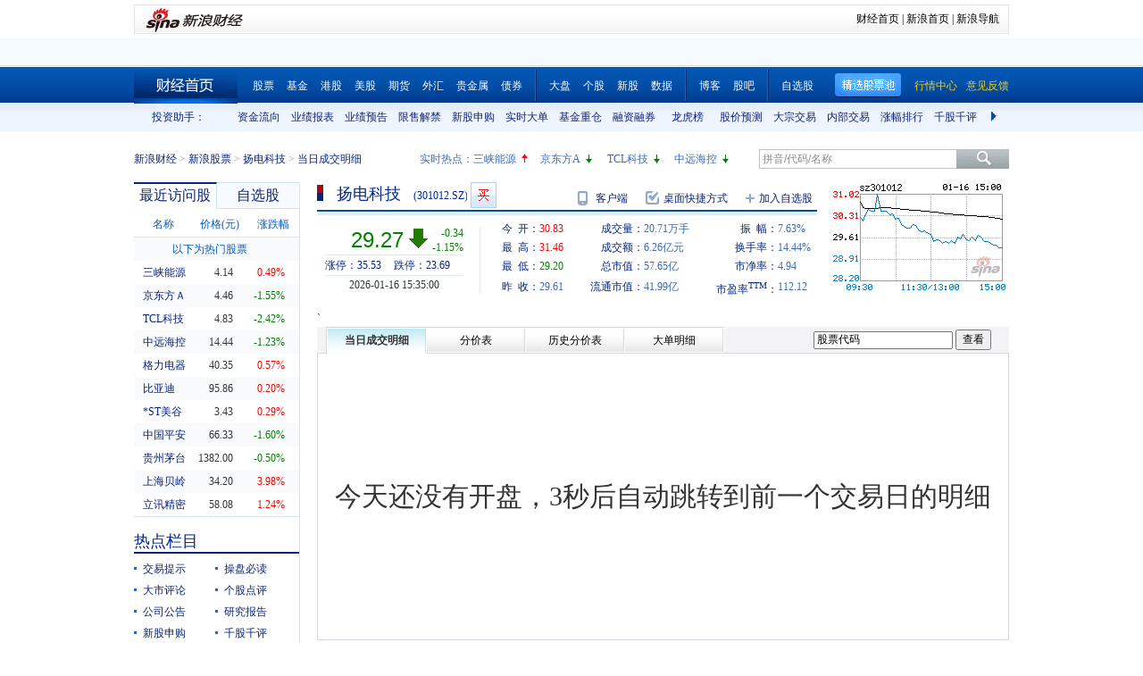

--- FILE ---
content_type: text/html; charset=gbk
request_url: http://vip.stock.finance.sina.com.cn/quotes_service/view/vMS_tradedetail.php?symbol=sz301012
body_size: 12645
content:
<!doctype html>
<html>
<head>
    <title>扬电科技(sz301012)当日成交明细_新浪财经_新浪网 </title>
<meta name="keywords" content="扬电科技当日成交明细,sz301012当日成交明细,新浪财经">
<meta name="description" content="新浪财经扬电科技(sz301012)行情中心,向您展示扬电科技(sz301012)当日成交明细">
    <meta http-equiv="Content-Type" content="text/html; charset=gb2312" />
    <meta http-equiv="Content-Security-Policy" content="upgrade-insecure-requests">
    <link rel="stylesheet" href="http://www.sinaimg.cn/cj/transactions/css/style.css" type="text/css" media="all" />
    <link rel="Stylesheet" type="text/css" href="http://vip.stock.finance.sina.com.cn/quotes_service/view/style/hangqing.css" />
    <link rel="Stylesheet" type="text/css" href="http://vip.stock.finance.sina.com.cn/quotes_service/view/style/dadan.css" />
    <link rel="stylesheet" href="http://www.sinaimg.cn/cj/transactions/css/cld.css" type="text/css" media="all" />
    <script src="//n.sinaimg.cn/finance/stock/hq/src/jquery-1.7.2.min.js"></script>
    <script type="text/javascript" src="//n.sinaimg.cn/finance/cn_bill/tool.js"></script>
    <script type="text/javascript" src="http://finance.sina.com.cn/basejs/dataDrawer.js"></script>
    <script src="http://i.sso.sina.com.cn/js/ssologin.js" type="text/javascript"></script>
    <script src="http://finance.sina.com.cn/realstock/company/hotstock_daily_a.js"></script>
    <script src="http://finance.sina.com.cn/realstock/company/sz301012/jsvar.js"></script>
    <script type="text/javascript">
        $.noConflict();
        var page_name = "当日成交明细";
        /* BHPsnK7Cm94I1m1LT9oBbUxsAQI/tgPKy65jyFVorJxI+1EIO93Qt424Ixf9wBWPIGXcpKaSbXdJW/qND1DBRMwXtjHUVq5WkIPxRu8dYiHSMhK2rd+G4J8fJTsDMDuXXBGaU/JHe5/+DqKHxzt6MVAozqAWiOvIC008Tg== */
        //HOTSTOCK
        var hq_str_CFF_LIST="IF1309,IF1310,IF1312,IF1403";
        var bkSymbol = '';
        var wbAppKey = '3202088101';
        var mrq_mgsy = 0;
        var flashURL = 'http://finance.sina.com.cn/flash/cn.swf';

        //相关期货
        var RS = {};
        RS.corr_future = [];

        /* aakhGmE98ukLIEw8saxPDzCRA32ofQbuZSCS/mEhxJJ8CdDKeSGGpRS/XExuxlvKqKRGdT/GY7cRrGaiEZ4xY8usVStXHA/KsVBPkl4xJZFQW7O8TOLuJ91WOi+jpDPU/MIG4IYQIsfhE2uejazG4F8ciEd+qXI2XPf+h/InzRQvIq3PRXmVN0nl4xTmRk6g1iu8G0RvbF1iCxhOIjk9oQ== */


        //综合评级级别
        var gradeLevel = 0;
        //综合评级研究报告数量 ( TODO PHP写进页面)
        var gradeAmt = 0;
        //新股发行 增发  配股 现金分红
        var bonus=[0,0,0,0];

        /* 9P9++LWbuYr1M5AvHjt577edAmFLWT46g9UKY8oyOFZyLqqWUi0c6CWojvDUP1G/VqWML1qq8CKzxAZMYJvZdkjLtMsntNqj2EQPRA2YCAl1KL/qm0X2I7Z1CyNUhRkVpccsindNuPvJQpN1T/GINn5v7hJaxHx9qVcnzwhbvWQptDhrcoow3tbUe752LxxKw9o4PspURwSf6P1rS1cc+ihj6O8rIeHxosuZ8Q== */
    </script>

    <!--环球市场滚动条，依赖jquery，tool，dataDrawer-->
    <script type="text/javascript" src="//n.sinaimg.cn/finance/cn_bill/global_index_scroll.js"></script>

    <!--搜索建议，无依赖-->
    <script type="text/javascript" src="http://finance.sina.com.cn/basejs/suggestServer.js"></script>

    <!--登录层，无依赖-->
    <script type="text/javascript" src="http://finance.sina.com.cn/basejs/loginLayer.js"></script>

    <!--行情页JS，依赖tool,ssologin-->
    <!--<script src="script/hangqing.js"></script>-->
    <script type="text/javascript" src="//n.sinaimg.cn/finance/stock/hq/src/hangqing.js?ts=2.02"></script>

    <script type="text/javascript">
        //symbol:股票代码，num:单页的数量，page:第几页，sort:排序方式，asc：升序，volume：大单的数量，type：筛选方式，day：日期
        var globalFilter = {"symbol":"sz301012", "num": 60, "page":1, "sort":"ticktime", "asc":0, "volume":40000, "amount":0, "type":0, "day":""};
        //获取标准北京时间
        //var StandardBJTime = Math.round(new Date().getTime() / 1000);
        //$.getScript('http://counter.sina.com.cn/time?fm=JS');
    </script>

</head>
<body>

<div class="wrap">
    <div class="secondaryHeader">
	    <div class="sHBorder">
		    <div class="sHLogo"><span><a href="http://finance.sina.com.cn/"><img src="http://i1.sinaimg.cn/dy/images/header/2009/standardl2nav_sina_new.gif" alt="新浪网" /></a><a href="http://finance.sina.com.cn/"><img src="http://i2.sinaimg.cn/dy/images/header/2009/standardl2nav_finance.gif" alt="新浪财经" /></a></span></div>
		    <div class="sHLinks"><a href="http://finance.sina.com.cn/">财经首页</a>&nbsp;|&nbsp;<a href="http://www.sina.com.cn/">新浪首页</a>&nbsp;|&nbsp;<a href="http://news.sina.com.cn/guide/">新浪导航</a></div>
	    </div>
    </div>
</div>
<!--end of 头部-->
<!--<div class="wrap topAD">
    <iframe src="http://finance.sina.com.cn/iframe/463/2008/0616/3.html" width="980" height="95" marginheight="0" marginwidth="0" scrolling="no" frameborder="0"></iframe>
</div>-->
<!--顶部广告-->
<div class="tui">
	<div class="wrap">
		<script type="text/javascript">
		new GlobalIndexScroller(
			[
				[
					['sh000001','上证指数','cn','rup','http://biz.finance.sina.com.cn/suggest/lookup_n.php?q=sh000001&country=stock','','now,changeP,amount'],
					['sz399001','深证成指','cn','rup','http://biz.finance.sina.com.cn/suggest/lookup_n.php?q=sz399001&country=stock','','now,changeP,amount'],
					['sz399006','创业板指','cn','rup','http://biz.finance.sina.com.cn/suggest/lookup_n.php?q=sz399006&country=stock','','now,changeP,amount'],
					['HSI','恒生指数','hk','gup','http://biz.finance.sina.com.cn/suggest/lookup_n.php?q=HSI&country=hkstock']
				],
				[
					['.dji','道琼斯','us','gup','http://biz.finance.sina.com.cn/suggest/lookup_n.php?q=.dji&country=usstock'],
					['ixic','纳斯达克','us','gup','http://biz.finance.sina.com.cn/suggest/lookup_n.php?q=ixic&country=usstock'],
					['SX5E','斯托克50','b','gup',''],
					['UKX','英金融时报指数','b','gup',''],
					['NKY','日经指数','b','gup','']
				],
				[
					['CL','NYMEX原油','hf','gup','http://finance.sina.com.cn/money/future/CL/quote.shtml'],
					['GC','COMEX黄金','hf','gup','http://finance.sina.com.cn/money/future/quote_hf.html?GC'],
					['SI','COMEX白银','hf','gup','http://finance.sina.com.cn/money/future/quote_hf.html?SI'],
					['CAD','LME铜','hf','gup','http://finance.sina.com.cn/money/future/quote_hf.html?CAD']
				]
			]).stop();
		</script>
	</div>
</div>
<!--end of 环球市场滚动条-->
<div class="nav">
    <div class="wrap">
        <span class="a_right">
			<a href="http://vip.stock.finance.sina.com.cn/mkt/"><font color="#FAD00D">行情中心</font></a>
            <a href="https://gu.sina.cn/pc/feedback/"><font color="#FAD00D">意见反馈</font></a>
        </span>
        <a class="jxDown hideword" id="jxDown" suda-uatrack="key=nc2012_click&value=jxgpc_on">精选股票池</a>
        <a href="http://finance.sina.com.cn/" class="index hideword" target="_blank">财经首页</a><a href="http://finance.sina.com.cn/stock/index.shtml" target="_blank">股票</a><a href="http://finance.sina.com.cn/fund/index.shtml" target="_blank">基金</a><a href="http://finance.sina.com.cn/stock/hkstock/index.shtml" target="_blank">港股</a><a href="http://finance.sina.com.cn/stock/usstock/index.shtml" target="_blank">美股</a><a href="http://finance.sina.com.cn/futuremarket/" target="_blank">期货</a><a href="http://finance.sina.com.cn/forex/" target="_blank">外汇</a><a href="http://finance.sina.com.cn/nmetal/" target="_blank">贵金属</a><a href="http://finance.sina.com.cn/bond/" target="_blank">债券</a><span class="spliter"></span><a href="http://finance.sina.com.cn/column/jsy.html" target="_blank">大盘</a><a href="http://finance.sina.com.cn/column/ggdp.html" target="_blank">个股</a><a href="http://finance.sina.com.cn/stock/newstock/index.shtml" target="_blank">新股</a><a href="http://vip.stock.finance.sina.com.cn/q/go.php/vIR_CustomSearch/index.phtml" target="_blank">数据</a><span class="spliter"></span><a href="http://blog.sina.com.cn/lm/stock/" target="_blank">博客</a><a href="http://guba.sina.com.cn/" target="_blank">股吧</a><span class="spliter"></span><a href="http://vip.stock.finance.sina.com.cn/portfolio/main.php" target="_blank">自选股</a>
    </div>
</div>
<!--end of 导航-->
<div class="assistant">
	<div class="wrap clearfix">
		<div class="assistant-title">投资助手：</div>
        <div class="assistant-wrap">
        	<ul>
            	<li><a href="http://vip.stock.finance.sina.com.cn/moneyflow/" target="_blank" title="资金流向">资金流向</a></li>
                <li><a href="http://vip.stock.finance.sina.com.cn/q/go.php/vFinanceAnalyze/kind/mainindex/index.phtml" target="_blank" title="业绩报表">业绩报表</a></li>
                <li><a href="http://vip.stock.finance.sina.com.cn/q/go.php/vFinanceAnalyze/kind/performance/index.phtml" target="_blank" title="业绩预告">业绩预告</a></li>
                <li><a href="http://vip.stock.finance.sina.com.cn/q/go.php/vInvestConsult/kind/xsjj/index.phtml" target="_blank" title="限售解禁">限售解禁</a></li>
				<li><a href="http://vip.stock.finance.sina.com.cn/corp/go.php/vRPD_NewStockIssue/page/1.phtml" target="_blank" title="新股申购">新股申购</a></li>
                <li><a href="http://vip.stock.finance.sina.com.cn/quotes_service/view/cn_bill_sum.php" target="_blank" title="实时大单">实时大单</a></li>
                <li><a href="http://vip.stock.finance.sina.com.cn/fund_center/index.html#jjcczcg" target="_blank" title="基金重仓">基金重仓</a></li>
                <li><a href="http://vip.stock.finance.sina.com.cn/q/go.php/vInvestConsult/kind/rzrq/index.phtml" target="_blank" title="融资融券">融资融券</a></li>
                <li><a href="http://vip.stock.finance.sina.com.cn/q/go.php/vInvestConsult/kind/lhb/index.phtml" target="_blank" title="龙虎榜">龙虎榜</a></li>
                <li><a href="http://vip.stock.finance.sina.com.cn/q/go.php/vIR_TargetPrice/index.phtml" target="_blank" title="股价预测">股价预测</a></li>
				<li><a href="http://vip.stock.finance.sina.com.cn/q/go.php/vInvestConsult/kind/dzjy/index.phtml" target="_blank" title="大宗交易">大宗交易</a></li>
				<li><a href="http://vip.stock.finance.sina.com.cn/q/go.php/vInvestConsult/kind/nbjy/index.phtml" target="_blank" title="内部交易">内部交易</a></li>
                <li><a href="http://vip.stock.finance.sina.com.cn/mkt/#stock_hs_up" target="_blank" title="涨幅排行">涨幅排行</a></li>
				<li><a href="http://vip.stock.finance.sina.com.cn/q/go.php/vInvestConsult/kind/qgqp/index.phtml" target="_blank" title="千股千评">千股千评</a></li>
                <li><a href="http://vip.stock.finance.sina.com.cn/q/go.php/vPerformancePrediction/kind/eps/index.phtml" target="_blank" title="业绩预测">业绩预测</a></li>
				<li><a href="http://vip.stock.finance.sina.com.cn/q/go.php/vIR_RatingNewest/index.phtml" target="_blank" title="券商评级">券商评级</a></li>
                <li><a href="http://screener.finance.sina.com.cn/?f=stock" target="_blank" title="条件选股">条件选股</a></li>
                <li><a href="http://vip.stock.finance.sina.com.cn/datacenter/hqstat.html#jdgd" target="_blank" title="阶段统计">阶段统计</a></li>
                <li><a href="http://finance.sina.com.cn/money/globalindex/" target="_blank" title="环球股指">环球股指</a></li>
                <li><a href="http://finance.sina.com.cn/qizhi/hs300.html" target="_blank" title="沪深300">沪深300</a></li>
                <li><a href="http://biz.finance.sina.com.cn/company/compare/compare.php?stock_code=000001" target="_blank" title="财务对比">财务对比</a></li>
            </ul>
        </div>
        <a href="javascript:;" class="prevBtn">上一组</a>
        <a href="javascript:;" class="nextBtn">下一组</a>
	</div>
</div>
<!--end of 投资助手-->
<style>
.assistant {background:url(http://www.sinaimg.cn/cj/realstock/2012/images/back_r_h.2.png) 0 -176px repeat-x;}
.assistant .wrap {position:relative;}
.assistant-title {float:left; width:80px; height:32px; text-align:right; line-height:32px; color:#0a227a;}
.assistant-wrap {float:left; _display:inline; position:relative; width:840px; height:32px; overflow:hidden; margin-left:30px;}
.assistant-wrap ul {width:9000px; position:absolute; left:0; top:0;}
.assistant-wrap li {float:left; width:60px; text-align:center; line-height:32px;}
.assistant-wrap li a,
.assistant-wrap li a:visited,
.assistant-wrap li a:hover {color:#0a227a;}
.assistant .prevBtn,
.assistant .nextBtn {position:absolute; top:0; height:32px; width:30px; line-height:99; overflow:hidden; background-image:url(images/icon.png);}
.assistant .prevBtn {left:80px; background-position:12px 9px;}
.assistant .nextBtn {right:0px; background-position:10px -21px;}
</style>
<script>
(function($){
	var $prevBtn = $(".assistant .prevBtn");
	var $nextBtn = $(".assistant .nextBtn");
	var $ul = $(".assistant-wrap ul");
	var $aLi = $(".assistant-wrap li");
	var wrapWidth = $(".assistant-wrap").width();
	var totalWidth = $aLi.width() * $aLi.length;
	
	$prevBtn.click(function(){
		var newLeft = $ul.position().left + 60 * 5;
		if(newLeft > 0) {
			$ul.stop().animate({"left":0},function(){
				$nextBtn.show();
				$prevBtn.hide();
			})
			return;
		}
		$ul.stop().animate({"left":newLeft},function(){
			$nextBtn.show();
		});
	})
	
	$nextBtn.click(function(){
		var newLeft = $ul.position().left - 60 * 5;
		if(newLeft < wrapWidth - totalWidth) {
			newLeft = wrapWidth - totalWidth;
			$ul.stop().animate({"left":newLeft},function(){
				$prevBtn.show();
				$nextBtn.hide();
			})
			return;
		}
		$ul.stop().animate({"left":newLeft},function(){
			$prevBtn.show();	
		});
	})
	
	$prevBtn.hide();
	if(totalWidth <= wrapWidth) {
		$nextBtn.hide();	
	}
})(jQuery)
</script>
<div class="topbar">
    <div class="wrap clearfix">
        <div class="crumbs a_blue_d_all">
            <a href="http://finance.sina.com.cn/">新浪财经</a> &gt; <a href="http://finance.sina.com.cn/stock/">新浪股票</a> &gt; <a href="http://finance.sina.com.cn/realstock/company/sz301012/nc.shtml">扬电科技</a> &gt; <span>当日成交明细</span>
        </div>
        <div class="search">
            <form action="http://biz.finance.sina.com.cn/suggest/lookup_n.php" method="get">
                <input type="text" id="suggest_top" name="q" autocomplete="off" class="txt" onfocus="this.style.color='#333';" onblur="if(this.value == '')this.style.color='';" /><input type="submit" class="btn" value="" />
                <input type="hidden" name="country" value="stock" />
            </form>
            <script type="text/javascript">
                var suggest0 = new SuggestServer();
                suggest0.bind({
                    "input": "suggest_top", //*(必选) 指定suggest绑定的对象 [string|HTMLElement.input]
                    "value": "@2@",
                    //~  "loader": "suggest_loader", // 可指定js读取用的公共容器 [string|HTMLElement]
                    "default": "拼音/代码/名称", // 可指定input默认值 [string] 默认空
                    "type": "stock", // 类型 [string] 例如"stock"、"23"、"11,12"
                    "link": "http://biz.finance.sina.com.cn/suggest/lookup_n.php?country=@type@&q=@code@", // 备选项点击的url 不设置则不可点击 [string]
                    "target" : "_self",
                    "callback": null // 选定提示行时的回调方法，回调该方法时传入当前input内value [function|null]
                });
            </script>
        </div>
        <style>
            #HOTSTOCK_SHOW_DIV {width:360px; height:32px; line-height:32px;}
            #HOTSTOCK_SHOW_DIV h4 {float:left; font-size:12px;}
            #HOTSTOCK_SHOW_DIV ul {float:left;}
            #HOTSTOCK_SHOW_DIV ul li {float:left; width:75px;}
            #HOTSTOCK_SHOW_DIV li a {float:left;}
            #HOTSTOCK_SHOW_DIV li span {float:left; width:20px; height:32px; background-image:url(images/icon.png);}
            #HOTSTOCK_SHOW_DIV li .hot_stock_operator_up {background-position:6px -50px;}
            #HOTSTOCK_SHOW_DIV li .hot_stock_operator_fair {background-position:6px -78px;}
            #HOTSTOCK_SHOW_DIV li .hot_stock_operator_down {background-position:6px -109px;}
        </style>
        <div class="promot a_blue_l_all blue_l">
            <div id="HOTSTOCK_SHOW_DIV">
                <h4>实时热点：</h4>
                <ul>
                    <li><a href="http://finance.sina.com.cn/realstock/company/sz002024/nc.shtml">苏宁云商</a><span class="hot_stock_operator_up" data-code="sz002024"></span></li>
                    <li><a href="http://finance.sina.com.cn/realstock/company/sz002024/nc.shtml">苏宁云商</a><span class="hot_stock_operator_fair"></span></li>
                    <li><a href="http://finance.sina.com.cn/realstock/company/sz002024/nc.shtml">苏宁云商</a><span class="hot_stock_operator_down"></span></li>
                    <li><a href="http://finance.sina.com.cn/realstock/company/sz002024/nc.shtml">苏宁云商</a><span class="hot_stock_operator_up"></span></li>
                </ul>
            </div>
            <!--end of #HOTSTOCK_SHOW_DIV-->
        </div>
        <!--end of .promot-->
        <script>
            (function(){
                var src = "http://finance.sina.com.cn/realstock/company/hotstock_daily_a.js";
                getScript(src,function(){
                    var hotStockDiv = document.getElementById("HOTSTOCK_SHOW_DIV")
                    var oUl = hotStockDiv.getElementsByTagName("ul")[0];
                    var aSpan = hotStockDiv.getElementsByTagName("span");
                    var innerHtmlStr = "";
                    var aHot = [];
                    var codeStr = "";
                    for(var i=0; i<4; i++) {
                        aHot.push("s_" + hotstock_daily_a[i][0]);
                        innerHtmlStr += '<li><a href="http://finance.sina.com.cn/realstock/company/'+ hotstock_daily_a[i][0] +'/nc.shtml">'+ hotstock_daily_a[i][1] +'</a><span  data-code="' + hotstock_daily_a[i][0] + '"></span></li>';
                    }
                    oUl.innerHTML = innerHtmlStr;
                    codeStr = aHot.join(",");
                    checkHotStork();
                    setInterval(checkHotStork,6000);

                    function checkHotStork() {
                        var src = "http://hq.sinajs.cn/list=" + codeStr;
                        getScript(src,function(){
                            for(var i=0; i<4; i++) {
                                var arr = window['hq_str_'+aHot[i]].split(",");
                                if(parseFloat(arr[2]) > 0) {
                                    aSpan[i].className = "hot_stock_operator_up";
                                }
                                else if(parseFloat(arr[2]) < 0) {
                                    aSpan[i].className = "hot_stock_operator_down";
                                }
                                else {
                                    aSpan[i].className = "hot_stock_operator_fair";
                                }
                            }
                        })
                    }
                });
            })()
        </script>
    </div>
</div>
<!--end of .topbar-->
<div>
    <div class="wrap main_wrap clearfix">

        <div class="L">
        <div class="v_p data_table" id="tcVP">
            <div class="tabs">
                <div class="tab on">最近访问股</div>
                <div class="tab last"><a href="http://watchlist.finance.sina.com.cn/portfolio/view/main.php" target="_blank">自选股</a></div>
            </div>
            <div class="cont a_blue_d_all" style="display:block;">
                <table cellpadding="0" border="0" cellspacing="0">
                    <thead>
                        <tr>
                            <th>名称</th>
                            <th>价格(元)</th>
                            <th><a href="javascript:void(0)" id="sortBtnV">涨跌幅</a></th>
                        </tr>
                    </thead>
                    <tbody id="tbodyVisited"></tbody>
                    <tbody id="tbodyHot">
                        <tr>
                            <td colspan="3" class="hot_title">以下为热门股票</td>
                        </tr>
                    </tbody>
                </table>
            </div>
            <div class="cont a_blue_d_all">
                <div class="blue_d" id="portLoginFalse">
                    查看自选股请先
                    <a href="javascript:void(0)" id="port_show_login" class="login_btn_s">登录</a>
                </div>
                <div class="" id="portLoginTrue">
                    <div class="port_hq">
                        <table cellpadding="0" border="0" cellspacing="0">
                            <thead>
                                <tr>
                                    <th>名称</th>
                                    <th>价格(元)</th>
                                    <th><a href="javascript:void(0)" id="sortBtnP">涨跌幅</a></th>
                                </tr>
                            </thead>
                            <tbody id="tbodyPort"></tbody>
                        </table>
                    </div>
                    <div class="port_m_link">
                        <a href="http://watchlist.finance.sina.com.cn/portfolio/view/main.php" target="_blank" class="a_blue_d_all">管理自选股</a>
                    </div>
                    <div class="port_nick clearfix a_blue_l_all blue_l">
                        <span id="portNick" title="我是谁？">^_^</span>
                        <a href="javascript:void(0)" id="portLogoutBtn">退出</a>
                    </div>
                </div>
            </div>
        </div>
        <script type="text/javascript">
            (function($) { 
			  $(function() {
				visitedAndPort.init();
			  });
			})(jQuery);
        </script>
        <div class="spliter_15"></div>

        <div class="title_blue">
            <h2>热点栏目</h2>
        </div>
        <div class="hot_column a_blue_d_all" id="hotColumn">
            <ul class="clearfix li_point">
                <li data-hot-column="0"><a href="http://finance.sina.com.cn/focus/jyts/index.shtml" target="_blank">交易提示</a></li>
                <li data-hot-column="1"><a href="http://finance.sina.com.cn/stock/cpbd/" target="_blank">操盘必读</a></li>
                <li data-hot-column="2"><a href="http://roll.finance.sina.com.cn/finance/zq1/gsjsy/index.shtml" target="_blank">大市评论</a></li>
                <li data-hot-column="3"><a href="http://finance.sina.com.cn/column/ggdp.shtml" target="_blank">个股点评</a></li>
                <li data-hot-column="4"><a href="http://vip.stock.finance.sina.com.cn/corp/view/vCB_AllMemordDetail.php?stockid=301012" target="_blank">公司公告</a></li>
                <li data-hot-column="5"><a href="http://vip.stock.finance.sina.com.cn/q/go.php/vReport_List/kind/search/index.phtml?symbol=301012&t1=all" target="_blank">研究报告</a></li>
                <li data-hot-column="6"><a href="http://vip.stock.finance.sina.com.cn/corp/go.php/vRPD_NewStockIssue/page/1.phtml" target="_blank">新股申购</a></li>
                <li data-hot-column="7"><a href="http://vip.stock.finance.sina.com.cn/q/go.php/vInvestConsult/kind/qgqp/index.phtml" target="_blank">千股千评</a></li>
                <li data-hot-column="8"><a href="http://vip.stock.finance.sina.com.cn/moneyflow/#!ssfx!sz301012" target="_blank" style="color:Red">资金流向</a></li>
                <li data-hot-column="9"><a href="http://finance.sina.com.cn/focus/zqbjh/" target="_blank">证券报</a></li>
            </ul>
        </div>
        <script>
            (function($) { 
			  $(function() {
			var $aLi = $("#hotColumn li");
			var $ul = $("#hotColumn ul");
			$aLi.click(function(){
				Cookie.set("hotColumn",$(this).data("hotColumn"),{
					expires:30
				});
			})
			var index = Cookie.get("hotColumn");
			$aLi.eq(index).prependTo($ul);
			  });
			})(jQuery);
        </script>
		<div class="spliter_15"></div>

        <div class="louver a_blue_d_all" id="louver">
            <div class="top_oper">
                <a href="javascript:void(0)" id="louverAllUnfold">展开全部</a>
                <a href="javascript:void(0)" id="louverAllFold">收起全部</a>
            </div>
            <div class="louver_sec">
                <div class="sec_title">
                    <h3>投资工具</h3>
                </div>
                <div class="sec_cont">
                    <ul>
                        <li><a href="http://vip.stock.finance.sina.com.cn/q/go.php/vInvestConsult/kind/lhb/index.phtml" target="_blank">数据中心</a></li>
						<li style="display: none;"><a href="http://screener.finance.sina.com.cn/?from=cnstock" target="_blank">条件选股</a></li>
                        <li><a href="http://biz.finance.sina.com.cn/company/compare/compare.php?stock_code=301012" target="_blank">财务对比</a></li>
						<li style="display: none;"><a href="http://finance.sina.com.cn/stock/message/gxq/sz301012/ggzd.html" target="_blank">个股诊断</a></li>
                    </ul>
                </div>
                <div class="sec_btn"><!--<a></a>--></div>
            </div>
            <div class="louver_sec">
                <div class="sec_title">
                    <h3>行情走势</h3>
                </div>
                <div class="sec_cont row_num_5">
                    <ul>
                        <li><a href="http://vip.stock.finance.sina.com.cn/quotes_service/view/cn_bill.php?symbol=sz301012" target="_blank">大单追踪</a></li>
                        <li><a href="http://vip.stock.finance.sina.com.cn/quotes_service/view/vMS_tradedetail.php?symbol=sz301012" target="_blank">成交明细</a></li>
                        <li><a href="http://vip.stock.finance.sina.com.cn/quotes_service/view/cn_price.php?symbol=sz301012" target="_blank">分价统计</a></li>
                        <li><a href="http://vip.stock.finance.sina.com.cn/quotes_service/view/cn_price_history.php?symbol=sz301012" target="_blank">持仓分析</a></li>
                        <li><a href="http://vip.stock.finance.sina.com.cn/q/go.php/vInvestConsult/kind/rzrqstock/index.phtml?symbol=sz301012&bdate=2026-01-01&edate=2026-01-17" target="_blank">融资融券</a></li>
                        <li><a href="http://vip.stock.finance.sina.com.cn/q/go.php/vInvestConsult/kind/dzjy/index.phtml?symbol=sz301012&bdate=2026-01-01&edate=2026-01-17" target="_blank">大宗交易</a></li>
                        <li><a href="http://vip.stock.finance.sina.com.cn/q/go.php/vInvestConsult/kind/nbjy/index.phtml?symbol=sz301012&bdate=2026-01-01&edate=2026-01-17" target="_blank">内部交易</a></li>
						<li><a href="http://vip.stock.finance.sina.com.cn/q/go.php/vInvestConsult/kind/lhbstock/index.phtml?symbol=sz301012&bdate=2026-01-01&edate=2026-01-17" target="_blank">龙虎榜</a></li>
                    </ul>
                </div>
                <div class="sec_btn"></div>
            </div>
            <div class="louver_sec">
                <div class="sec_title">
                    <h3><a href="http://vip.stock.finance.sina.com.cn/corp/go.php/vCI_CorpInfo/stockid/301012.phtml" target="_blank" class="a_blue_d_s">公司资料</a></h3>
                </div>
                <div class="sec_cont">
                    <ul>
                        <li><a href="http://vip.stock.finance.sina.com.cn/corp/go.php/vCI_CorpInfo/stockid/301012.phtml" target="_blank">公司简介</a></li>
                        <li><a href="http://vip.stock.finance.sina.com.cn/corp/go.php/vCI_CorpManager/stockid/301012.phtml" target="_blank">公司高管</a></li>
                        <li><a href="http://vip.stock.finance.sina.com.cn/corp/go.php/vCI_CorpOtherInfo/stockid/301012/menu_num/2.phtml" target="_blank">所属行业</a></li>
                        <li><a href="http://vip.stock.finance.sina.com.cn/corp/go.php/vCI_CorpOtherInfo/stockid/301012/menu_num/5.phtml" target="_blank">所属板块</a></li>

                        <li><a href="http://vip.stock.finance.sina.com.cn/corp/go.php/vCI_CorpRule/stockid/301012.phtml" target="_blank">公司章程</a></li>
                        <li><a href="http://vip.stock.finance.sina.com.cn/corp/go.php/vCI_CorpOtherInfo/stockid/301012/menu_num/0.phtml" target="_blank">证券资料</a></li>
                        <li><a href="http://vip.stock.finance.sina.com.cn/corp/go.php/vCI_CorpOtherInfo/stockid/301012.phtml" target="_blank">相关资料</a></li>
                        <li><a href="http://vip.stock.finance.sina.com.cn/corp/go.php/vCI_CorpOtherInfo/stockid/301012/menu_num/1.phtml" target="_blank">相关证券</a></li>
                        <li><a href="http://vip.stock.finance.sina.com.cn/corp/go.php/vCI_CorpOtherInfo/stockid/301012/menu_num/3.phtml" target="_blank">所属指数</a></li>
                        <li><a href="http://vip.stock.finance.sina.com.cn/corp/go.php/vCI_CorpOtherInfo/stockid/301012/menu_num/4.phtml" target="_blank">所属系别</a></li>
                    </ul>
                </div>
                <div class="sec_btn"><a></a></div>
            </div>
            <div class="louver_sec">
                <div class="sec_title">
                    <h3><a href="http://vip.stock.finance.sina.com.cn/corp/go.php/vISSUE_ShareBonus/stockid/301012.phtml" target="_blank" class="a_blue_d_s">发行分配</a></h3>
                </div>
                <div class="sec_cont row_num_2">
                    <ul>
                        <li><a href="http://vip.stock.finance.sina.com.cn/corp/go.php/vISSUE_ShareBonus/stockid/301012.phtml" target="_blank">分红送配</a></li>
                        <li><a href="http://vip.stock.finance.sina.com.cn/corp/go.php/vISSUE_NewStock/stockid/301012.phtml" target="_blank">新股发行</a></li>
                        <li><a href="http://vip.stock.finance.sina.com.cn/q/go.php/vInvestConsult/kind/xsjj/index.phtml?symbol=sz301012" target="_blank">限售解禁</a></li>
                        <li><a href="http://vip.stock.finance.sina.com.cn/corp/go.php/vISSUE_AddStock/stockid/301012.phtml" target="_blank">增发</a></li>
                        <!-- 20180403由于提供商数据不再更新，产品要求下线 -->
                        <!-- <li><a href="http://vip.stock.finance.sina.com.cn/corp/go.php/vISSUE_TransferableBond/stockid/--><!--.phtml" target="_blank">可转债</a></li>-->
                        <!-- <li><a href="http://vip.stock.finance.sina.com.cn/corp/go.php/vISSUE_CollectFund/stockid/--><!--.phtml" target="_blank">募资投向</a></li>-->
                        <li><a href="http://vip.stock.finance.sina.com.cn/corp/go.php/vISSUE_RaiseExplanation/stockid/301012.phtml" target="_blank">招股说明书</a></li>
                        <li><a href="http://vip.stock.finance.sina.com.cn/corp/go.php/vISSUE_MarketBulletin/stockid/301012.phtml" target="_blank">上市公告</a></li>
                    </ul>
                </div>
                <div class="sec_btn"><a></a></div>
            </div>
            <div class="louver_sec">
                <div class="sec_title">
                    <h3><a href="http://vip.stock.finance.sina.com.cn/corp/go.php/vCI_StockStructure/stockid/301012.phtml" target="_blank" class="a_blue_d_s">股本股东</a></h3>
                </div>
                <div class="sec_cont">
                    <ul>
                        <li><a href="http://vip.stock.finance.sina.com.cn/corp/go.php/vCI_StockStructure/stockid/301012.phtml" target="_blank">股本结构</a></li>
                        <li><a href="http://vip.stock.finance.sina.com.cn/corp/go.php/vCI_StockHolder/stockid/301012/displaytype/30.phtml" target="_blank">主要股东</a></li>
                        <li><a href="http://vip.stock.finance.sina.com.cn/corp/go.php/vCI_CirculateStockHolder/stockid/301012/displaytype/30.phtml" target="_blank">流通股东</a></li>
                        <li><a href="http://vip.stock.finance.sina.com.cn/corp/go.php/vCI_FundStockHolder/stockid/301012/displaytype/30.phtml" target="_blank">基金持股</a></li>
                    </ul>
                </div>
                <div class="sec_btn"><!--<a></a>--></div>
            </div>
            <div class="louver_sec">
                <div class="sec_title">
                    <h3><a href="http://vip.stock.finance.sina.com.cn/corp/go.php/vCB_AllBulletin/stockid/301012.phtml" target="_blank" class="a_blue_d_s">公司公告</a></h3>
                </div>
                <div class="sec_cont row_num_3">
                    <ul>
                        <li><a href="http://vip.stock.finance.sina.com.cn/corp/go.php/vCB_AllBulletin/stockid/301012.phtml" target="_blank">最新公告</a></li>
                        <li><a href="http://vip.stock.finance.sina.com.cn/corp/go.php/vCB_Bulletin/stockid/301012/page_type/ndbg.phtml" target="_blank">年报</a></li>
                        <li><a href="http://vip.stock.finance.sina.com.cn/corp/go.php/vCB_Bulletin/stockid/301012/page_type/zqbg.phtml" target="_blank">半年报</a></li>
                        <li><a href="http://vip.stock.finance.sina.com.cn/corp/go.php/vCB_Bulletin/stockid/301012/page_type/yjdbg.phtml" target="_blank">一季报</a></li>
                        <li><a href="http://vip.stock.finance.sina.com.cn/corp/go.php/vCB_Bulletin/stockid/301012/page_type/sjdbg.phtml" target="_blank">三季报</a></li>
                    </ul>
                </div>
                <div class="sec_btn"><!--<a></a>--></div>
            </div>
            <div class="louver_sec">
                <div class="sec_title">
                    <h3><a href="http://vip.stock.finance.sina.com.cn/corp/go.php/vFD_FinanceSummary/stockid/301012/displaytype/4.phtml" target="_blank" class="a_blue_d_s">财务数据</a></h3>
                </div>
                <div class="sec_cont row_num_4">
                    <ul>
                        <li><a href="http://vip.stock.finance.sina.com.cn/corp/go.php/vFD_FinanceSummary/stockid/301012/displaytype/4.phtml" target="_blank">财务摘要</a></li>
                        <li><a href="http://vip.stock.finance.sina.com.cn/corp/go.php/vFD_FinancialGuideLine/stockid/301012/displaytype/4.phtml" target="_blank">财务指标</a></li>
                        <li><a href="http://vip.stock.finance.sina.com.cn/corp/go.php/vFD_BalanceSheet/stockid/301012/ctrl/part/displaytype/4.phtml" target="_blank">资产负债表</a></li>
                        <li><a href="http://vip.stock.finance.sina.com.cn/corp/go.php/vFD_ProfitStatement/stockid/301012/ctrl/part/displaytype/4.phtml" target="_blank">利润表</a></li>
                        <li><a href="http://vip.stock.finance.sina.com.cn/corp/go.php/vFD_CashFlow/stockid/301012/ctrl/part/displaytype/4.phtml" target="_blank">现金流量表</a></li>
                        <li><a href="http://vip.stock.finance.sina.com.cn/corp/go.php/vFD_AchievementNotice/stockid/301012.phtml" target="_blank">业绩预告</a></li>
                        <li><a href="http://vip.stock.finance.sina.com.cn/corp/go.php/vFD_DupontAnalysis/stockid/301012/displaytype/10.phtml" target="_blank">杜邦分析</a></li>
                        <li><a href="http://vip.stock.finance.sina.com.cn/corp/go.php/vFD_BenifitChange/stockid/301012/displaytype/4.phtml" target="_blank">股东权益增减</a></li>
                        <!-- 20180403由于提供商数据不再更新，产品要求下线
                        <li><a href="http://vip.stock.finance.sina.com.cn/corp/go.php/vFD_BalanceSheet_Text/stockid/301012/type/1040.phtml" target="_blank">资产负债表附注</a></li>
                        <li><a href="http://vip.stock.finance.sina.com.cn/corp/go.php/vFD_BalanceSheet_Text/stockid/301012/type/1070.phtml" target="_blank">利润表附注</a></li>
                        <li><a href="http://vip.stock.finance.sina.com.cn/corp/go.php/vFD_BalanceSheet_Text/stockid/301012/type/1079.phtml" target="_blank">现金流量表附注</a></li>
                        <li><a href="http://vip.stock.finance.sina.com.cn/corp/go.php/vFD_FootNotes/stockid/301012.phtml" target="_blank">财务附注</a></li>
                        <li><a href="http://vip.stock.finance.sina.com.cn/corp/go.php/vFD_BadAccount/stockid/301012/displaytype/4.phtml" target="_blank">坏账准备</a></li>
                        <li><a href="http://vip.stock.finance.sina.com.cn/corp/go.php/vFD_AssetDevalue/stockid/301012/displaytype/4.phtml" target="_blank">资产减值准备</a></li>
                        <li><a href="http://vip.stock.finance.sina.com.cn/corp/go.php/vFD_PayTax/stockid/301012/displaytype/4.phtml" target="_blank">应缴增值税</a></li>
                        -->
                    </ul>
                </div>
                <div class="sec_btn">
                    <!--<a></a>-->
                </div>
            </div>
            <div class="louver_sec">
                <div class="sec_title">
                    <h3><a href="http://vip.stock.finance.sina.com.cn/corp/go.php/vGP_StockHolderMeeting/stockid/301012.phtml" target="_blank" class="a_blue_d_s">重大事项</a></h3>
                </div>
                <div class="sec_cont row_num_1">
                    <ul>
                        <li><a href="http://vip.stock.finance.sina.com.cn/corp/go.php/vGP_StockHolderMeeting/stockid/301012.phtml" target="_blank">股东大会</a></li>
                        <li><a href="http://vip.stock.finance.sina.com.cn/corp/go.php/vGP_RelatedTrade/stockid/301012.phtml" target="_blank">关联交易</a></li>

                        <li><a href="http://vip.stock.finance.sina.com.cn/corp/go.php/vGP_Lawsuit/stockid/301012.phtml" target="_blank">诉讼仲裁</a></li>
                        <li><a href="http://vip.stock.finance.sina.com.cn/corp/go.php/vGP_GetOutOfLine/stockid/301012.phtml" target="_blank">违规记录</a></li>
                        <li><a href="http://vip.stock.finance.sina.com.cn/corp/go.php/vGP_Assurance/stockid/301012.phtml" target="_blank">对外担保</a></li>
                    </ul>
                </div>
                <div class="sec_btn"><a></a></div>
            </div>
        </div>
    </div>        <!--end of 左侧-->


        <div class="R">
            <div class="block_hq clearfix">
                <div class="hq_L">
                    <div class="hq_title">
                        <a href="http://i.finance.sina.com.cn/zixuan,stock" target="_blank" class="a_blue_d_all add_port" id="holdStatus" suda-uatrack="key=nc2012_click&value=addPort">加入自选股</a>
                        <a href="http://stock.finance.sina.com.cn/shortcut.php" target="_blank" title="下载本页面的快捷方式，下次可以直接点击进入" class="a_blue_d_all add_port" onclick="this.href='http://stock.finance.sina.com.cn/shortcut.php?url=' + encodeURIComponent('http://finance.sina.com.cn/realstock/company/sh600376/nc.shtml?f=shortcut') + '&name=' + encodeURIComponent('首开股份(600376)_新浪财经')" style="background-position:0px 5px;padding-left:20px;margin-right:20px;" id="getShortcut" suda-uatrack="key=nc2012_click&value=shortcut">桌面快捷方式</a>
                        <a href="http://m.sina.com.cn/m/finance.html" target="_blank" class="a_blue_d_all add_port" style="background-position:0px -27px;padding-left:20px;margin-right:20px;">客户端</a>
                        <script type="text/javascript">
                            if(/\((iPhone|iPad|iPod)/i.test(navigator.userAgent))
                            {
                                document.getElementById('getShortcut').style.display = 'none';
                            }
                        </script>
                        <a href="http://finance.sina.com.cn/realstock/company/sz301012/nc.shtml"><h1 id="stockName"> <span>(301012.SZ)</span></h1></a>
					<span class="stock_tip">
					                        <a title="新浪微操盘实盘买入" class="t_buy" href="http://wcp.sina.com/?f=gegumad" target="_blank"><img src="http://www.sinaimg.cn/cj/realstock/2012/images/buy.png" alt="" /></a>
					</span>
                    </div>

                    <div class="hq_details has_limit" id="hq">
                        <div class="price_time">
                            <div class="price clearfix" id="trading">
                                <div class="change">
                                    <div id="change" class="@UD_change@">@change@</div>
                                    <div id="changeP" class="@UD_change@">@changeP@</div>
                                </div>
                                <div id="arrow" class="arrow arrow_@UD_change@"></div>
                                <div id="price" class="@UD_change@">@now@</div>
                                <div class="ud_limit" id="ud_limie">
                                    <div>涨停：@up_limit@</div>
                                    <div>跌停：@down_limit@</div>
                                </div>
                            </div>
                            <div class="price" id="closed">
                                停牌
                            </div>
                            <div class="time" id="hqTime">
                                @date@ @time@
                            </div>
                            <div class="time blue_l" id="hqPause">临时停牌</div>
                        </div>
                        <div class="other" id="hqDetails">
                            <table border="0" cellpadding="0" cellspacing="0">
                                <colgroup>
                                    <col width="60" />
                                    <col width="50" />
                                    <col width="60" />
                                    <col width="70" />
                                    <col width="70" />
                                    <col width="40" />
                                </colgroup>
                                <tbody>
                                <tr>
                                    <th>今&nbsp;&nbsp;开：</th>
                                    <td class="@UD_open_color@">@open@</td>
                                    <th>成交量：</th>
                                    <td>@volume@</td>
                                    <th>振&nbsp;&nbsp;幅：</th>
                                    <td>@swing@</td>
                                </tr>
                                <tr>
                                    <th>最&nbsp;&nbsp;高：</th>
                                    <td class="@UD_high_color@">@high@</td>
                                    <th>成交额：</th>
                                    <td>@amount@</td>
                                    <th>换手率：</th>
                                    <td>@turnover@</td>
                                </tr>
                                <tr>
                                    <th>最&nbsp;&nbsp;低：</th>
                                    <td class="@UD_low_color@">@low@</td>
                                    <th>总市值：</th>
                                    <td>@totalShare@</td>
                                    <th>市净率：</th>
                                    <td>@pb@</td>
                                </tr>
                                <tr>
                                    <th>昨&nbsp;&nbsp;收：</th>
                                    <td>@preClose@</td>
                                    <th>流通市值：</th>
                                    <td>@cvs@</td>
                                    <th>市盈率<sup>TTM</sup>：</th>
                                    <td>@pe@</td>
                                </tr>
                                </tbody>
                            </table>
                        </div>
                    </div>

                </div>

                <div class="hq_R">
                    <a href="http://finance.sina.com.cn/realstock/company/sz301012/nc.shtml"><img id="imgHqImage" src="#" /></a>
                </div>
            </div>
            <script type="text/javascript">(function($) { $(function() {hq.init();});})(jQuery);</script><script>if(location.protocol === 'http:'){location.replace('https://vip.stock.finance.sina.com.cn/quotes_service/view/vMS_tradedetail.php?symbol=sz301012')}</script>
<style>
#datatbl tr {
background: none repeat scroll 0 0 #F9FAFC;
}
</style>
<script language="javascript" type="text/javascript">
var delistQuarter = 0;
var currentPage = 1;
var pageDate = "2026-01-17";
var symbol = "sz301012";
var refreshCtrl = true;
document.domain="finance.sina.com.cn";
</script>
<script type="text/javascript" src="//n.sinaimg.cn/finance/stock/hq/src/IO.Ajax.js"></script>
<script type="text/javascript" src="//n.sinaimg.cn/finance/stock/hq/src/IO.SRV.js"></script>
<script type="text/javascript" src="http://woocall.sina.com.cn/lib/IO.WebPush4.js"></script>
<script type="text/javascript" charset="utf-8" src="http://n.sinaimg.cn/finance/deal_detail_20161214/detail_a.js"></script>`
<script src="http://www.sinaimg.cn/dy/fusioncharts/v3_2_2/FusionCharts.js"></script>

<div class="tabsOuter">
	<ul>
		<li style="width:110px;text-align:center;"class="active"><span style="width:110px">当日成交明细</span></li>
<!--		<li style="width:110px;text-align:center;"><span style="width:110px"><a style="width:110px"href="vMS_tradehistory.php?symbol=--><!--&date=--><!--">历史成交明细</a></span></li>-->
		<li style="width:110px;text-align:center;"><span style="width:110px"><a style="width:110px"href="http://vip.stock.finance.sina.com.cn/quotes_service/view/cn_price.php?symbol=sz301012">分价表</a></span></li>
		<li style="width:110px;text-align:center;"><span style="width:110px"><a style="width:110px"href="http://vip.stock.finance.sina.com.cn/quotes_service/view/cn_price_history.php?symbol=sz301012">历史分价表</a></span></li>
		<li style="width:110px;text-align:center;"><span style="width:110px"><a style="width:110px"href="http://vip.stock.finance.sina.com.cn/quotes_service/view/cn_bill.php?symbol=sz301012">大单明细</a></span></li>
	</ul>
	<div class="suggestOuter">
	<form style="position:relative;z-index:50000;" class="bar right" action="http://biz.finance.sina.com.cn/suggest/lookup_n.php" method="get" target="_self">
		<input type="hidden" name="country" value="cntrans" />
		<input type="text" id="inputSymbol" name="q" />
		<input type="submit" value="查看" />
	</form>
	</div>
    <script type="text/javascript" src="http://www.sinaimg.cn/cj/financewidget/js/SuggestServer_3_0_15.js"></script>
    <script type="text/javascript">
		var suggestServer = new SuggestServer();
		suggestServer.bind({
			// 除"input"必须设置外 其他均为可选
			"input": "inputSymbol", //*(必选) 指定suggest绑定的对象 [string|HTMLElement.input]
			"loader": "script_loader", // 可指定js读取用的公共容器 [string|HTMLElement]
			"default": "股票代码", // 可指定input默认值 [string] 默认空
			"type": "11,12", // 类型 [string] 例如"stock"、"23"、"11,12"
			/*
				type值详解
				为空时即全选
				"stock": "11,12,13,14,15"
				"fund": "21,22,23,24,25,26"
				"hkstock": "31"
				"hk": "31,32"
				"usstock": "41"
				"us": "41,42"
				[
					"11": "A 股", "12": "B 股", "13": "权证", "14": "期货", "15": "债券",
					"21": "开基", "22": "ETF", "23": "LOF", "24": "货基", "25": "QDII", "26": "封基",
					"31": "港股", "32": "窝轮",
					"41": "美股", "42": "外期"
				]
			*/
			"max": 6, // 备选项个数，<=10 [number] 默认 10
			"width": 210, // 指定宽度 [number] 默认220
			"link": "/quotes_service/view/vMS_tradedetail.php?symbol=@code@", // 备选项点击的url 不设置则不可点击 [string]
			"head": ["选项", "代码", "中文名称"], // 表头 为null时无表头 [object.array|null] 默认["选项", "代码", "名称"]
			"body": [-1, 2, 4], // 表格内容列 {-1: 选项, -2: 类型, 0: 无染色选项, 1: 类型代码详见type, 2: 代码, 3: 全称, 4: 中文名称, 5:拼音} [object.array|null] 默认[-1, 2, 4]
			"callback": null // 选定提示行时的回调方法，回调该方法时传入当前input内value [function|null]
		});
	</script>
</div>
<div class="dataOuter">
<div style="height: 300px; line-height: 300px; text-align: center; font-size: 30px;">
今天还没有开盘，3秒后自动跳转到前一个交易日的明细页面</div>
</div>
</div>


<script type="text/javascript">
<!--//--><![CDATA[//><!--
function checkiask(){
	if (document._searchiask.k.value=="请输关键词" || document._searchiask.k.value=="" ){
		//window.open("http://iask.com");
		document._searchiask.k.value = "请输关键词";
		document._searchiask.k.className = "iaskRedTxt";
		document._searchiask.k.style.border = "1px #f00 solid";
		return false;
	}
	return true;
}
function sens(){//搜新闻
	document._searchiask.t.value = "keyword";
}
function sezt(){//搜专题
	document._searchiask.t.value = "subject";
}
//--><!]]>
</script>
	
<!--google begin-->
<!-- Script Used for Clickable Google Logo, and Google Text Link -->
<script type="text/javascript">
function submitFormWithChannel(channelname){
	if(document.gform.q.value=="请输关键词"||document.gform.q.value=="请输入关键字"||document.gform.q.value==""){
		document.gform.q.value="请输关键词";
	}else{
		document.gform.channel.value=channelname;
		document.gform.submit();
		return;
	}
}
</script>
<!-- End of Script for Clickable Google Logo -->

<script type="text/javascript">
function checkGoogleValue(){
	if(document.gform.q.value=="请输关键词"||document.gform.q.value=="请输入关键字"||document.gform.q.value==""){
		document.gform.q.value="请输关键词";
		return false;
	}
	document.gform.channel.value = "osearch";
	return true;
}
</script>

<script type="text/javascript">
function hidealla(j){
	for(j=1;j<3;j++){
		document.getElementById("surveya"+j).style.visibility = "hidden";
	}
}
function showdiv1(h){
	hidealla();
	document.getElementById("surveya"+h).style.visibility = "visible";
}
</script>

<script type="text/javascript">
//<![CDATA[
generateNav();
//]]>
</script>
    <!--end of 右侧-->
<!-- 首页标准尾_START -->
<!--footer 2017 -->
<div class="footer" style="">
    客户服务热线：4001102288　　
    欢迎批评指正    <br>

    <a target="_blank" href="http://tech.sina.com.cn/focus/sinahelp.shtml">常见问题解答</a>
    <a target="_blank" href="http://net.china.cn/chinese/index.htm">互联网违法和不良信息举报</a>　
    <a target="_blank" href="https://gu.sina.cn/pc/feedback/">新浪财经意见反馈留言板</a>
    <br><br>
    <a href="http://corp.sina.com.cn/chn/">新浪简介</a> | <a href="http://corp.sina.com.cn/eng/">About Sina</a> | <a href="http://emarketing.sina.com.cn/">广告服务</a> | <a href="http://www.sina.com.cn/contactus.html">联系我们</a> | <a href="http://corp.sina.com.cn/chn/sina_job.html">招聘信息</a> | <a href="http://www.sina.com.cn/intro/lawfirm.shtml">网站律师</a> | <a href="http://english.sina.com">SINA English</a> | <a href="http://members.sina.com.cn/apply/">通行证注册</a> | <a href="http://help.sina.com.cn/">产品答疑</a><br><br>新浪公司　<a target="_blank" href="http://www.sina.com.cn/intro/copyright.shtml">版权所有</a>
            <br><br><span style="color:#aaa;">新浪财经免费提供股票、基金、债券、外汇等行情数据以及其他资料均来自相关合作方，仅作为用户获取信息之目的，并不构成投资建议。<br/>新浪财经以及其合作机构不为本页面提供信息的错误、残缺、延迟或因依靠此信息所采取的任何行动负责。市场有风险，投资需谨慎。</span>
    </div>

<style type="text/css">
    .footer{margin:0 auto;text-align:center; padding:20px 0; margin-top:30px; color: #333;border-top: solid 1px #e1e1e1;}
    .footer a:link,.footer a:visited{color: #333;}
    .footer a:hover, .footer a:active, .footer a:focus { color: #3b67cb; text-decoration: none;  }
</style>
<!-- SUDA_CODE_START -->
<script type="text/javascript" src="//www.sinaimg.cn/unipro/pub/suda_s_v851c.js"></script>
<script type="text/javascript" >
    _S_pSt(_S_PID_);
</script>
<!-- SUDA_CODE_END --><!-- 首页标准尾_END -->


<div class="loginBG" id="loginBG"></div>
<div class="loginLayer" id="loginLayer">
    <a href="javascript:void(0)" title="关闭" class="login_close" id="loginClose"></a>
    <div class="login_title"></div>
    <div class="login_cont">
        <table border="0" cellpadding="5" cellspacing="0">
            <colgroup>
                <col width="130" />
                <col width="305" />
            </colgroup>
            <tr>
                <th>用户名：</th>
                <td><input type="text" class="txt" id="loginName" /></td>
            </tr>
            <tr>
                <th>密&nbsp;&nbsp;码：</th>
                <td><input type="password" class="txt" id="loginPSW" /></td>
            </tr>
            <tr>
                <th></th>
                <td><label><input type="checkbox" id="loginRemember" checked="checked" /> 记录登录状态一个月</label></td>
            </tr>
            <tr>
                <th></th>
                <td>
                    <p><span id="loginError"></span><a href="javascript:void(0)" id="loginBtn" class="login_btn_m">登录</a></p>
                    <div class="login_loginBtn_bg"></div>
                    <div class="login_link0">
                        <a href="http://login.sina.com.cn/getpass.html" target="_blank">找回密码</a>
                        <a href="http://login.sina.com.cn/help.html" target="_blank">登录帮助</a>
                    </div>
                    <div class="login_link1">
                        <p>还不是新浪会员？</p>
                        <div><a href="http://login.sina.com.cn/signup/signup.php?entry=finance&r=" target="_blank" class="reg_btn">新用户注册</a></div>
                    </div>
                </td>
            </tr>
        </table>
    </div>
</div>
<script type="text/javascript" charset="utf-8" src="http://www.sinaimg.cn/unipro/pub/suda_s_v851c.js"></script>
<script type="text/javascript">loginLayer.init();</script>
<script src="script/dadan3.js"></script>
</body>
</html>


--- FILE ---
content_type: text/html; charset=gbk
request_url: https://vip.stock.finance.sina.com.cn/quotes_service/view/CN_TransListV2.php?num=9&symbol=sz301012&rn=1768610619663
body_size: 152
content:
var trade_item_list = new Array();
 trade_item_list[0] = new Array('15:00:00', '137696', '29.270', 'EQUAL');
 trade_item_list[1] = new Array('14:57:00', '7000', '29.250', 'UP');
 trade_item_list[2] = new Array('14:56:57', '5300', '29.270', 'UP');
 trade_item_list[3] = new Array('14:56:54', '2200', '29.270', 'UP');
 trade_item_list[4] = new Array('14:56:51', '15100', '29.270', 'DOWN');
 trade_item_list[5] = new Array('14:56:48', '8500', '29.280', 'EQUAL');
 trade_item_list[6] = new Array('14:56:45', '1500', '29.270', 'DOWN');
 trade_item_list[7] = new Array('14:56:42', '12900', '29.270', 'DOWN');
 trade_item_list[8] = new Array('14:56:39', '7900', '29.270', 'EQUAL');
 var trade_INVOL_OUTVOL=[10561513,10152583];


--- FILE ---
content_type: application/x-javascript
request_url: https://finance.sina.com.cn/realstock/company/sz301012/jsvar.js
body_size: 1317
content:
var lta = 14345.216200;//流通A股,老数据保留
var lastfive = 701.6048;//过去5个交易日平均每分钟成交量
var flag = 1; //判断标志
var totalcapital = 19696.016200; //总股本
var currcapital = 14345.216200; //流通股本
var curracapital = 14345.216200; //流通A股
var currbcapital = 0; //流通B股
var a_code = 'sz301012'; //流通A股代码
var b_code = ''; //流通B股代码
var papercode = 'sz301012'; //当前页面个股代码
var exchangerate = 0; //汇率
var fourQ_mgsy = 0.3229;//最近四个季度每股收益和
var lastyear_mgsy = 0.4987;//前一年每股收益和
var price_5_ago = 27.140;//5日前收盘价格
var price_10_ago = 25.740;//10日前收盘价格
var price_20_ago = 25.650;//20日前收盘价格
var price_60_ago = 23.150;//60日前收盘价格
var price_120_ago = 24.130;//120日前收盘价格
var price_250_ago = 23.600;//250日前收盘价格
var mgjzc = 5.921148;//最近报告的每股净资产
var stock_state = 1;//个股状态（0:无该记录; 1:上市正常交易; 2:未上市; 3:退市）
var trans_flag = 1;//是否显示涨跌停价（1:显示 0:不显示）
var profit = 0.7034;//最近年度净利润
var profit_four = 0.5142;//最近四个季度净利润
var stockType = 'A'; //股票类型  A-A股 B-B股  I-指数
var stockname = '扬电科技'; //股票名称
var corr_hkstock = ''; //相关港股代码
var corr_bdc = ''; //相关债券可转换债
var corr_bde = ''; //相关债券普通企业债
var a_totalcapital = 19696.016200; //A股总股本
var b_totalcapital = 0.000000; //B股总股本
var h_totalcapital = 0.000000; //H股总股本
var a_currency = 'CNY'; //A股币种
var b_currency = ''; //B股币种
var h_currency = ''; //H股币种
var regcpt_currency = 'CNY'; //注册资本币种
var stock_other_type = 'X'; //细分类型（X-普通股;K-科创板;C-CDR;KC-科创板+CDR）

/* 8LnMbX06N3SwyvggcssPoKaxrXBj6e0ERYjxsHsMFpYHTFEv3ewAlyvrmXYVqrAZAgUQPR7edKxE0KePPOrKSzDe/Hyyxwu1koRkG8mLkaY3Vz4x3vJqdlVGvTP/c04l+m1Hv/aWqJlQ6QX9Bpg04AJ+sz7ATlj7Tp99mjudkCGq4yVRc39DWuo1Wx7JIp2N2IlhB5CFu6wLc9vljDOKEhKkV8I= */

--- FILE ---
content_type: application/x-javascript
request_url: https://n.sinaimg.cn/finance/stock/hq/src/IO.SRV.js
body_size: 1549
content:
// 鍩轰簬IO.Ajax (IO.Script鍙€�) 灏佽濂界殑鏈嶅姟鍣ㄧ瀵瑰簲鏈嶅姟璋冪敤
if(typeof IO == 'undefined' )IO = {};
IO.SRV = function(){
	this.Init.apply(this, arguments);
}; 
/**
 * JSON鏍煎紡浼犺緭鏁版嵁
 * 鎺ュ彛璋冪敤妯″紡
 * /path/to/api/gateway.php/srv.method
 * 
 * post鍙傛暟涓� json鏍煎紡 key -> value 閰嶅鏍煎紡涓�
 *
 *
 */  
IO.SRV.prototype = {
  _xhr : null,
  _url : null,
  _cblist : [],
  _err_cb : null,
	Init : function(a_ServiceURL, a_ErrorCB, a_randomURL){
		var l_opt = {};
		if(a_randomURL)l_opt.randomURL = true;
		if(a_ErrorCB)l_opt.err_cb = a_ErrorCB;
		this._err_cb = a_ErrorCB;
		this._xhr = new IO.Ajax(l_opt);	
		this._url = a_ServiceURL;
	},
	Call : function(a_srvname, a_callback, a_arguments, req_sign){
		var l_callurl = this._url + '/' + a_srvname;
		var l_poststr = '';
		
    	var l_opt = {};
		if(typeof a_arguments == 'object')
		{
			for(var k in a_arguments)
			{
				var l_p = encodeURIComponent(a_arguments[k]);
				if(l_poststr == '')
				{
					l_poststr = k + '=' + l_p;
				}
				else
				{
					l_poststr += '&' + k + '=' + l_p;
				}
			}
			l_opt.postBody = l_poststr;
			//alert(req_sign + ' ' + l_poststr);
		}
		var l = this._cblist.length;
		this._cblist[l] = a_callback; 
		if (req_sign) {
			this._xhr.get(l_callurl + (l_poststr ? ("?" + l_poststr) : '') , this._StdCallBack(this, l));	
		} else {
			this._xhr.post(l_callurl , this._StdCallBack(this, l) , l_opt);	
		}
	},
	_StdCallBack : function(o, a_idx){
		return function(rtn){
			var l_cb = o._cblist[a_idx];
			delete o._cblist[a_idx];
			if(!rtn.responseText)
			{
			   if(l_cb)l_cb();
				 return;
			}
			
			try{
				eval("var v_l_data = " + rtn.responseText);
				
				/*
				 * var l_data = eval(rtn.responseText);
				 * 瀵逛簬{t : "s"}杩欑JSON涓蹭細鍑洪敊
				 */
			}
			catch(e){
				//throw e;
				o._err_cb(4000, rtn.responseText);
				return;
			}
			
			if(v_l_data && v_l_data.__ERROR ){
				  	o._err_cb(8001, v_l_data.__ERROR, v_l_data.__ERRORNO);
			}
			else/* if(v_l_data)*/
			{
				if(l_cb)l_cb(v_l_data, rtn.responseText);
			}
			/*else{
				o._err_cb(8000);
			}*/
		}
	}	
};


--- FILE ---
content_type: application/x-javascript
request_url: https://n.sinaimg.cn/finance/stock/hq/src/IO.Ajax.js
body_size: 2639
content:
// XHR Connections Pool
if(typeof IO == 'undefined' )IO = {};
IO.Ajax = function(){
	this.Init.apply(this, arguments);
}; 

IO.Ajax.prototype = {
	_standbyXmlHttpArray : [],
	
	_pendingXmlHttpArray : [],
	Init : function(opts)
	{
    if(opts){
			if(opts.nopool)this._nopool = true;
		  if(opts.randomURL)this._randomURL = true;
		  if(opts.err_cb) this._err_cb = opts.err_cb;
		}
		
	},
	get : function(url, callback, options){
	  if(typeof options == 'undefined')options = {};
		options.method = 'GET';
	  this.request(url, callback, options);
	},
	post : function(url, callback, options){
	  if(typeof options == 'undefined')options = {};
		options.method = 'POST';
	  this.request(url, callback, options);
	},
	request : function(url, callback, options){
		var xhr = this.getXmlHttp();
		if(xhr){
			if(!options)options = {};
			if(!options.method)
				options.method = 'GET';
			this._opt = options;			
			this.registerXmlhttpCallback(xhr, callback);
			if(this._randomURL){
				var tok = (url.indexOf('?') == -1)?'?':'&';
				url += tok+ Math.round(Math.random() * 2147483648);
			}
			//	url += '?' + Math.round(Math.random() * 2147483648);
      //else
      //	url += '&' + Math.round(Math.random() * 2147483648);
      url = location.origin+url;
      xhr.withCredentials = true; 
		  xhr.open(options.method, url, true);
		  if( options.method == 'POST' ){
				xhr.setRequestHeader('Content-type',
        											'application/x-www-form-urlencoded');
        xhr.send(options.postBody);											
			}
			else xhr.send(null);
			
		}
		else{
		  if(this._err_cb) this._err_cb(2000)
		}	
	},
	registerXmlhttpCallback : function(xmlhttp, callback)
	{
		var c = this._pendingXmlHttpArray.length;
		this._pendingXmlHttpArray[c] = xmlhttp;
		xmlhttp.onreadystatechange = this._internalXmlhttpCallback(this, callback, c);
	},	
	getXmlHttp : function ()
	{
		if(this._nopool){
			return this._createXmlHttp();
		}
		var xmlhttp = this._standbyXmlHttpArray.pop();
		
		if (! xmlhttp) {
			xmlhttp = this._createXmlHttp();
		}
		
		setTimeout(this._supplyXmlHttp(this), this._standbyXmlHttpArray.length * 20);
		
		return xmlhttp;
	},
	_supplyXmlHttp : function(obj)
	{
		return function(){
			try {
				while (obj._standbyXmlHttpArray.length < 5) {
					obj._standbyXmlHttpArray.push(obj._createXmlHttp());
				}
			}
			catch (a) {}		
		}
	},		
	_createXmlHttp : function ()
	{
		var xmlhttp = null;
		var b = "Msxml2.XMLHTTP";
		try {
			xmlhttp = new ActiveXObject(b);
		}
		catch (c) {
			try{
				b = "Microsoft.XMLHTTP";
				xmlhttp = new ActiveXObject(b);						
			}
			catch (d){
			}
		}
		if(!xmlhttp){
			try{
			 xmlhttp = new XMLHttpRequest;
			
			}catch(e){
				
			}
		}
		return xmlhttp;
	},
	_internalXmlhttpCallback : function(obj, callback, index)
	{
		var a_cbable = false;
		return function()
		{
			var xmlhttp = obj._pendingXmlHttpArray[index];
			try {
				if(obj._opt.raw){
					a_cbable = true;
				}else{				  
					if (xmlhttp.readyState == 4 && xmlhttp.status==200){
						a_cbable = true;
					}
				}
			}
			catch (d) {
				if(obj._err_cb)obj._err_cb(d);
			}
			if( a_cbable )
				callback(xmlhttp);
			
			if (xmlhttp.readyState == 4) {
				setTimeout(function()
					{
						xmlhttp.onreadystatechange = obj._doNothing;
				    delete obj._pendingXmlHttpArray[index];
					}
				, 1000);
			}
		}
	},	
	_doNothing : function(){} 
} 


  


--- FILE ---
content_type: application/javascript; charset=GB18030
request_url: https://hq.sinajs.cn/rn=1768610619443&list=sz301012,sz301012_i,bk_
body_size: 488
content:
var hq_str_sz301012="扬电科技,30.830,29.610,29.270,31.460,29.200,29.270,29.280,20714096,625590687.550,64904,29.270,9100,29.260,73900,29.250,3200,29.240,2100,29.220,300,29.280,21400,29.290,1500,29.300,2476,29.310,1000,29.330,2026-01-16,15:35:00,00,D|0|0.000";
var hq_str_sz301012_i="A,ydkj,0.4987,0.3229,0.1761,5.9211,701.6048,19696.0162,14345.2162,14345.2162,0,CNY,0.7034,0.5142,8.0500,1,3.0000,9.7114,0.3468,31.83,13.585,0.2,扬电科技,G|D|0|19696.02|2100,35.53|23.69,20250930|11559836.75,700.7800|89.8770,|,,1/1,EQA,,0.34,26.450|26.450|27.270|17.097|25.650,电网设备,,-1,1411389022.29,14727.4162,20250930|34679510.260000|32695190.570000|971141619.090000|101554515.420000|1173518626.200000|3.000000|10.696700|24.873339|3.209366|2.191857|150.848354|110.697573,变压器|送转填权|专精特新";
var hq_str_bk_="";


--- FILE ---
content_type: application/javascript
request_url: https://vip.stock.finance.sina.com.cn/quotes_service/view/script/dadan3.js
body_size: 3794
content:
// JavaScript Document

//封装了一些常用的工具
var SFWUtil = function(){
	this._bind = function (__functionBind, __argumentsBind) {
		var __this = this;
		return function () {
			var __arguments = null;
			if (typeof __argumentsBind != "undefined") {
				for (var i = 0; i < arguments.length; i++) {
					__argumentsBind.push(arguments[i]);
				}
				__arguments = __argumentsBind;
			}
			else {
				__arguments = arguments;
			}
			return __functionBind.apply(__this, __arguments);
		};
	};
}

jQuery(document).ready(function($) {
	//大单的主要逻辑代码
	var dadan = new function(){
		SFWUtil.call(this);
		this._nTradeDates = 5;			//显示筛选的天数
		
		this._objectKind = {"U": '<span class="up">买盘</span>', "E": "中性盘", "D": '<span class="down">卖盘</span>'};
		this._srv = new IO.SRV('/quotes_service/api/json_v2.php', this._bind(this._srverror), false);
		
		this._addLoading = function () {
			$("#divLoading").show();
		}
		
		this._deleteLoading = function () {
			$("#divLoading").hide();
		}
		
		this._setDownload = function () {
			var arr = [];
			for (var i in window.globalFilter) {
				arr.push(i + "=" + window.globalFilter[i]);
			}
			var url = "http://vip.stock.finance.sina.com.cn/quotes_service/view/cn_bill_download.php" + "?" + arr.join("&");
			$(".dlLink").attr("href",url);	
		}
		
		//切换页码
		this._gotoPage = function (iPage) {
			window.globalFilter["page"] = iPage;
			//this._loadSum();
			this._loadList();
			this._loadListCount();
			return false;
		};
		
		//表格数据
		this._processList = function (aData) {
			$(".part_tableBill").show();
			var _that = this;
			if (aData != null) {
				$(".part_tableBill").show();
				var len = aData.length;
				var $tbody1 = $(".table_list1 tbody");
				var $tbody2 = $(".table_list2 tbody");
				$tbody1.html("");
				$tbody2.html("");
				if(len <= 30) {
					for (var i=0; i<aData.length; i++) {
						insertData(aData[i],$tbody1,i);
					}
				}
				else if (len > 30 && len <=60) {
					for (var i=0; i<aData.length; i++) {
						if(i<30) {
							insertData(aData[i],$tbody1,i);	
						}
						else {
							insertData(aData[i],$tbody2,i);		
						}
					}
				}
				else {
					var num = Math.ceil(len / 2);
					for (var i=0; i<aData.length; i++) {
						if(i<num) {
							insertData(aData[i],$tbody1,i);	
						}
						else {
							insertData(aData[i],$tbody2,i);		
						}
					}	
				}
			}
			else {
				$(".part_tableBill").hide();
			}
			
			function insertData(item,$tbody,num) {
				var obj = {};
				obj["class"] = (num % 2) ? "gray" : "";
				obj.kind = _that._objectKind[item["kind"]];
				obj.price = item["price"].toFixed(2);
				obj["price*volume"] = (item["price"] * item["volume"] / 10000).toFixed(2).format();
				obj.volume = (item['volume'] / 100).toFixed(2).format();
				obj.ticktime = item['ticktime'];
				
				var str = '<tr class="' + obj["class"] + '">' + 
							'<td>' + obj.ticktime + '</th>' + 
							'<td>' + obj.price + '</td>' + 
							'<td>' + obj.volume + '</td>' + 
							'<td>' + obj["price*volume"] + '</td>' + 
							'<td>' + obj.kind + '</td>' + 
						  '</tr>';
				$(str).appendTo($tbody);
			}
			
			this._deleteLoading();
		};
		
		//表格翻页
		this._processListCount = function (sData) {
			var _that = this;
			if (sData != null) {
				var iPageCount = Math.ceil(sData * 1 / window.globalFilter["num"]);
				$(".divListCount ol").html("");
				//加入上一页功能后，跳转第二页时数字会跳动，用户体验不好，暂时删除
				/*if(window.globalFilter['page'] != 1) {
					$('<li><a class="prevPage" href="javascript:;" title="上一页">&lt;</a></li>').appendTo(".divListCount ol");
				}*/

				var pageInfo = createPagesInfo(window.globalFilter["page"],iPageCount,10);
				var start = pageInfo.from;
				var end = pageInfo.to;

				for(var i=start; i<=end; i++) {
					if(i == window.globalFilter["page"]) {
						$('<li><span>'+ i +'</span></li>').appendTo(".divListCount ol");	
					}
					else {
						$('<li><a class="gotoPage" href="javascript:;">'+ i +'</a></li>').appendTo(".divListCount ol");		
					}
				}
				
				if(window.globalFilter['page'] != iPageCount) {
					$('<li><a class="nextPage" href="javascript:;" title="下一页">&gt;</a></li>').appendTo(".divListCount ol");
				}
			}
			this._deleteLoading();

			function createPagesInfo(onNumber, total, maxPages){
				var result = {
					from: 1,
					to: maxPages
				};
				if(total < maxPages){
					result = {
						from: 1,
						to: total
					};
				}
				else{
					var halfB = parseInt(maxPages/2),
						halfA = maxPages-halfB-1,
						sumOfRight, sumOfLeft, fromPageIndex;
					if(onNumber > maxPages){
						sumOfRight = Math.min(halfA, total-onNumber),
						sumOfLeft = maxPages-sumOfRight-1;
						fromPageIndex = onNumber-sumOfLeft;
					}else{
						//not enough items on right side
						if(onNumber + halfB >= total){
							sumOfRight = total - onNumber;
							sumOfLeft = maxPages - sumOfRight - 1;
							fromPageIndex = onNumber - sumOfLeft;
						//if got enough items on right side, put the onNumber in the middle position of the list
						}else{
							sumOfLeft = Math.min(halfA, onNumber - 1),
							sumOfRight = maxPages-sumOfLeft-1;
							fromPageIndex = onNumber-sumOfLeft;
						}
					}
					result = {
						from: fromPageIndex,
						to: fromPageIndex+maxPages-1
					};
				}
				return result;		
			}
		};
		
		//总体数据部分
		this._processSum = function (aData) {
			if(aData !== null && 0 in aData) {
				$("#divSum").show();
				$("#divError").hide();
				var oData = aData[0];
				this._drawPie(oData);
				
				$("#sum-totalvol").html((oData["totalvol"] / 10000).toFixed(2).format());	//大单总成交量
				$("#sum-stockvol").html((oData["stockvol"] / 10000).toFixed(2).format());	//总成交量			
				$("#sum-totalvolpct").html((oData["totalvolpct"] * 100).toFixed(1));		//大单成交量占比
				
				$("#sum-kuvolume").html((oData["kuvolume"] / 10000).toFixed(2).format());	//主买量
				$("#sum-kdvolume").html((oData["kdvolume"] / 10000).toFixed(2).format());	//主卖量
				$("#sum-kevolume").html((oData["kevolume"] / 10000).toFixed(2).format());	//中性量
				
				$("#sum-totalamt").html((oData["totalamt"] / 10000).toFixed(2).format());	//大单总成交额			
				$("#sum-stockamt").html((oData["stockamt"] / 10000).toFixed(2).format());	//总成交额
				$("#sum-avgprice").html(oData["avgprice"]);									//大单平均成交价
				//$("#sum-totalamtpct").html((oData["totalamtpct"] * 100).toFixed(1));		//大单成交额占比
			}
			else {
				$("#divError").show();
				$("#divSum").hide();	
			}
			
			this._deleteLoading();
		};
		
		//画饼图
		this._drawPie = function (oData) {
			
			var remaining = oData["stockvol"] - oData['totalvol'];
			var _id = "fusion" + new Date().getTime();
			
			var XMLData1 = "<chart smartLabelClearance='15' slicingDistance='15' showAboutMenuItem='0' showValues='0' chartLeftMargin='-10'  baseFontSize='13' paletteColors='BD1C00,FF8600' bgColor='F4F6FB' showShadow='0' showBorder='0' radius3D='100' pieRadius='50'>" + 
			"<set label='大单' value='" + oData['totalvol'] + "' toolText='大单成交量" + (oData["totalvolpct"] * 100).toFixed(1) + "%' />" + 
			"<set label='其他' value='" + remaining + "' toolText='其他成交量" + (100-oData["totalvolpct"] * 100).toFixed(1) + "%' /></chart>";
			
			var kuP = (100 * oData["kuvolume"]/oData['totalvol']).toFixed(1);
			var kdP = (100 * oData["kdvolume"]/oData['totalvol']).toFixed(1);
			var keP = (100 * oData["kevolume"]/oData['totalvol']).toFixed(1);

			var XMLData2 = "<chart smartLabelClearance='15' slicingDistance='15' showAboutMenuItem='0' showValues='0' chartLeftMargin='-10'  baseFontSize='13' paletteColors='BD1C00,638E00,A5DB00' bgColor='F4F6FB' showShadow='0' showBorder='0' radius3D='100' pieRadius='50'>" + 
			"<set label='主买' value='" + oData["kuvolume"] + "' toolText='主买量" + kuP + "%'/>" + 
			"<set label='主卖' value='" + oData["kdvolume"] + "' toolText='主卖量" + kdP + "%'/>" + 
			"<set label='中性' value='" + oData["kevolume"] + "' toolText='中性量" + keP + "%'/></chart>";
				
			var myChart1 = new FusionCharts("http://www.sinaimg.cn/dy/fusioncharts/v3_2_2/o_swf/Pie2D.swf", _id+"1", "208", "165","0","1");
			myChart1.setDataXML(XMLData1);
			myChart1.render("chartPie1");
			
			var myChart2 = new FusionCharts("http://www.sinaimg.cn/dy/fusioncharts/v3_2_2/o_swf/Pie2D.swf", _id+"2", "208", "165","0","1");
			myChart2.setDataXML(XMLData2);
			myChart2.render("chartPie2");
		}
		
		//交易日期
		this._processTradeDate = function (aTradeDate) {
			var _that = this;
			var aTradeDate = aTradeDate.reverse();
			var sSelect = '';
			
			for (var i=0; i<this._nTradeDates; i++) {
				var str = aTradeDate[i];
				sSelect += '<option value="' + str.replace(/_/g, "-") + '">' + (str.replace("_", "年").replace("_", "月") + "日") + '</option>';
			}
			$("#selectTradeDate").html(sSelect);
			
			if ("day" in window.globalFilter) {
				$("#selectTradeDate").val(window.globalFilter["day"]);
			}
			
			$("#selectTradeDate").bind('change',function(){
				var obj = {"day":this.value,"page":1};
				$.extend(window.globalFilter,obj);
				_that._loadSum();
				_that._loadList();
				_that._loadListCount();
				_that._setDownload();
			})
		};
		
		this._loadSum = function () {
			this._addLoading();
			var __globalFilter = {};
			for (var i in window.globalFilter) {
				if (i != "page") {
					__globalFilter[i] = window.globalFilter[i];
				}
			}
			this._srv.Call('CN_Bill.GetBillSum', this._bind(this._processSum), __globalFilter, true);
		};
		this._loadList = function () {
			this._addLoading();
			this._srv.Call('CN_Bill.GetBillList', this._bind(this._processList), window.globalFilter, true);
		};
		this._loadTradeDate = function () {
			this._addLoading();
			this._srv.Call('CN_Transactions.GetDateList', this._bind(this._processTradeDate), window.globalFilter, true);
		};
		this._loadListCount = function () {
			this._addLoading();
			this._srv.Call('CN_Bill.GetBillListCount', this._bind(this._processListCount), window.globalFilter, true);
		};
		this._loadImg = function () {
			var imgSrc = "http://image.sinajs.cn/newchart/small/b" + window.globalFilter["symbol"] + ".gif?" + (new Date()).getTime();
			$("#imgHqImage").attr("src",imgSrc);
		};
		
		this._bindPage = function () {
			var _that = this;
			$(".divListCount ol").on("click",".gotoPage",function(){
				var page = this.innerHTML * 1;
				_that._gotoPage(page);
			})
			
			$(".divListCount ol").on("click",".nextPage",function(){
				var page = window.globalFilter["page"] + 1;
				_that._gotoPage(page);
			})
			
			$(".frm_btn").click(function(){
				var input = $(this).prev().val();
				if(checkInput(input)) {
					_that._gotoPage(input*1);	
				}
			})
			
			$(".frm_page").keydown(function(ev){
				if(ev.keyCode == "13") {
					ev.preventDefault();
					var input = $(this).val();
					if(checkInput(input)) {
						_that._gotoPage(input*1);	
					}
				}
			})
			
			function checkInput(input){
				var count = $(".divListCount ol").eq(0).children().length - 1;
				var re = /^\d+$/;
				if(!re.test(input)) {
					alert("请输入数字");
					return false;
				}
				if(input > count) {
					alert("页码越界");
					return false;	
				}
				return true;
			}
		}
		
		this._bindSort = function () {
			var _that = this;
			var $aSpan = $("#divList span");
			
			$("#divList a").click(function(){
				if($(this).data("sort") == window.globalFilter["sort"]) {
					$(this).next().data("asc") == "1" ? window.globalFilter["asc"] = 0 : window.globalFilter["asc"] = 1;
					sortTable();
				}
				else {
					window.globalFilter["sort"] = $(this).data("sort");
					window.globalFilter["asc"] = 0;
					sortTable();
				}
			})
			
			//排序表格
			function sortTable() {
				$aSpan.data("asc","2").html("　");
				
				var $target = $aSpan.filter(function(){
					return $(this).data("sort") == window.globalFilter["sort"];
				})
				
				if(window.globalFilter["asc"] == "1") {
					$target.data("asc","1").html("↑");
				}
				else {
					$target.data("asc","0").html("↓");
				}
				_that._loadList();
				_that._loadListCount();
				_that._setDownload();
			};
		}
		
		this._bindSelectType = function () {
			var _that = this;
			
			$("#selectType").on("click","a",function(){
				$("#selectType a").removeClass("active");
				$(this).addClass("active");
				
				var obj = {};
				obj.type = $(this).data("type");
				obj.volume = $(this).data("volume");
				obj.amount = $(this).data("amount");
				obj.page = 1;

				$.extend(window.globalFilter,obj);
				_that._loadSum();
				_that._loadList();
				_that._loadListCount();
				_that._setDownload();
			})	
		}
		
		this.init = function () {
			this._loadTradeDate();
			//setInterval(this._bind(this._loadTradeDate), 8 * 60 * 60 * 1000);
			this._loadSum();
			//setInterval(this._bind(this._loadSum), 3 * 60 * 1000);
			this._loadList();
			//setInterval(this._bind(this._loadList), 1 * 60 * 1000);
			this._loadListCount();
			//setInterval(this._bind(this._loadListCount), 1 * 60 * 1000);
			this._bindPage();
			this._bindSort();
			this._bindSelectType();
			this._setDownload();
			this._loadImg();
			//setInterval(this._bind(this._loadImg), 1 * 60 * 1000);
		}
	}()
		dadan.init();
});



--- FILE ---
content_type: application/javascript; charset=GB18030
request_url: https://hq.sinajs.cn/list=s_sh600905,s_sz000725,s_sz000100,s_sh601919
body_size: 211
content:
var hq_str_s_sh600905="三峡能源,4.140,0.020,0.49,1914209,79547";
var hq_str_s_sz000725="京东方Ａ,4.46,-0.07,-1.55,8670025,387704";
var hq_str_s_sz000100="TCL科技,4.83,-0.12,-2.42,7033212,341944";
var hq_str_s_sh601919="中远海控,14.440,-0.180,-1.23,975388,141436";


--- FILE ---
content_type: application/javascript; charset=GB18030
request_url: https://hq.sinajs.cn/rn=1768610614441&list=s_sh600905,s_sz000725,s_sz000100,s_sh601919,s_sz000651,s_sz002594,s_sz000615,s_sh601318,s_sh600519,s_sh600171,s_sz002475,s_sz300059,s_sz300663,sz301012,sz301012_i,bk_
body_size: 925
content:
var hq_str_s_sh600905="三峡能源,4.140,0.020,0.49,1914209,79547";
var hq_str_s_sz000725="京东方Ａ,4.46,-0.07,-1.55,8670025,387704";
var hq_str_s_sz000100="TCL科技,4.83,-0.12,-2.42,7033212,341944";
var hq_str_s_sh601919="中远海控,14.440,-0.180,-1.23,975388,141436";
var hq_str_s_sz000651="格力电器,40.35,0.23,0.57,459310,185179";
var hq_str_s_sz002594="比亚迪,95.86,0.19,0.20,384588,370532";
var hq_str_s_sz000615="*ST美谷,3.43,0.01,0.29,126634,4375";
var hq_str_s_sh601318="中国平安,66.330,-1.080,-1.60,1356099,901768";
var hq_str_s_sh600519="贵州茅台,1382.000,-6.890,-0.50,55120,764306";
var hq_str_s_sh600171="上海贝岭,34.200,1.310,3.98,605846,205318";
var hq_str_s_sz002475="立讯精密,58.08,0.71,1.24,2599903,1528492";
var hq_str_s_sz300059="东方财富,23.89,-0.170,-0.71,3251692,781973";
var hq_str_s_sz300663="科蓝软件,18.83,-0.520,-2.69,290886,54910";
var hq_str_sz301012="扬电科技,30.830,29.610,29.270,31.460,29.200,29.270,29.280,20714096,625590687.550,64904,29.270,9100,29.260,73900,29.250,3200,29.240,2100,29.220,300,29.280,21400,29.290,1500,29.300,2476,29.310,1000,29.330,2026-01-16,15:35:00,00,D|0|0.000";
var hq_str_sz301012_i="A,ydkj,0.4987,0.3229,0.1761,5.9211,701.6048,19696.0162,14345.2162,14345.2162,0,CNY,0.7034,0.5142,8.0500,1,3.0000,9.7114,0.3468,31.83,13.585,0.2,扬电科技,G|D|0|19696.02|2100,35.53|23.69,20250930|11559836.75,700.7800|89.8770,|,,1/1,EQA,,0.34,26.450|26.450|27.270|17.097|25.650,电网设备,,-1,1411389022.29,14727.4162,20250930|34679510.260000|32695190.570000|971141619.090000|101554515.420000|1173518626.200000|3.000000|10.696700|24.873339|3.209366|2.191857|150.848354|110.697573,变压器|送转填权|专精特新";
var hq_str_bk_="";


--- FILE ---
content_type: application/javascript; charset=GB18030
request_url: https://hq.sinajs.cn/?rn=1768610614418&list=sys_time
body_size: 34
content:
var hq_str_sys_time="1768610620";


--- FILE ---
content_type: application/x-javascript
request_url: https://finance.sina.com.cn/realstock/company/sz301012/jsvar.js
body_size: 1317
content:
var lta = 14345.216200;//流通A股,老数据保留
var lastfive = 701.6048;//过去5个交易日平均每分钟成交量
var flag = 1; //判断标志
var totalcapital = 19696.016200; //总股本
var currcapital = 14345.216200; //流通股本
var curracapital = 14345.216200; //流通A股
var currbcapital = 0; //流通B股
var a_code = 'sz301012'; //流通A股代码
var b_code = ''; //流通B股代码
var papercode = 'sz301012'; //当前页面个股代码
var exchangerate = 0; //汇率
var fourQ_mgsy = 0.3229;//最近四个季度每股收益和
var lastyear_mgsy = 0.4987;//前一年每股收益和
var price_5_ago = 27.140;//5日前收盘价格
var price_10_ago = 25.740;//10日前收盘价格
var price_20_ago = 25.650;//20日前收盘价格
var price_60_ago = 23.150;//60日前收盘价格
var price_120_ago = 24.130;//120日前收盘价格
var price_250_ago = 23.600;//250日前收盘价格
var mgjzc = 5.921148;//最近报告的每股净资产
var stock_state = 1;//个股状态（0:无该记录; 1:上市正常交易; 2:未上市; 3:退市）
var trans_flag = 1;//是否显示涨跌停价（1:显示 0:不显示）
var profit = 0.7034;//最近年度净利润
var profit_four = 0.5142;//最近四个季度净利润
var stockType = 'A'; //股票类型  A-A股 B-B股  I-指数
var stockname = '扬电科技'; //股票名称
var corr_hkstock = ''; //相关港股代码
var corr_bdc = ''; //相关债券可转换债
var corr_bde = ''; //相关债券普通企业债
var a_totalcapital = 19696.016200; //A股总股本
var b_totalcapital = 0.000000; //B股总股本
var h_totalcapital = 0.000000; //H股总股本
var a_currency = 'CNY'; //A股币种
var b_currency = ''; //B股币种
var h_currency = ''; //H股币种
var regcpt_currency = 'CNY'; //注册资本币种
var stock_other_type = 'X'; //细分类型（X-普通股;K-科创板;C-CDR;KC-科创板+CDR）

/* 8LnMbX06N3SwyvggcssPoKaxrXBj6e0ERYjxsHsMFpYHTFEv3ewAlyvrmXYVqrAZAgUQPR7edKxE0KePPOrKSzDe/Hyyxwu1koRkG8mLkaY3Vz4x3vJqdlVGvTP/c04l+m1Hv/aWqJlQ6QX9Bpg04AJ+sz7ATlj7Tp99mjudkCGq4yVRc39DWuo1Wx7JIp2N2IlhB5CFu6wLc9vljDOKEhKkV8I= */